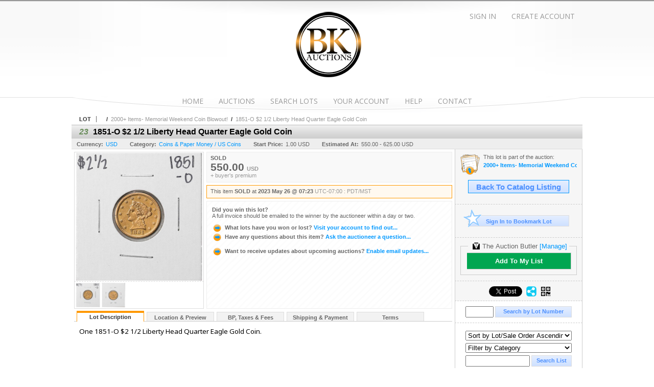

--- FILE ---
content_type: text/html; charset=utf-8
request_url: https://bid.bkauctions.com/1851-O-2-1-2-Liberty-Head-Quarter-Eagle-Gold-Coin_i49003117
body_size: 23496
content:

<!DOCTYPE html PUBLIC "-//W3C//DTD XHTML 1.0 Transitional//EN" "http://www.w3.org/TR/xhtml1/DTD/xhtml1-transitional.dtd">
<html xmlns="http://www.w3.org/1999/xhtml" >
<head><link rel="stylesheet" type="text/css" href="css/jquery.thickbox.css" /><link rel="shortcut icon" href="https://bid.bkauctions.com/s/107/graphics/favicon.ico" /><link rel="alternate" type="application/rss+xml" title="BK Auctions Upcoming Auctions Feed" href="https://bid.bkauctions.com/feeds" /><script type="text/javascript">var relpath = "https://bid.bkauctions.com/";</script><link rel="stylesheet" type="text/css" href="https://bid.bkauctions.com/css/c.min.2601221249.css" /><link rel="stylesheet" type="text/css" href="https://bid.bkauctions.com/s/107/css/s.min.2601221249.css" /><script type="text/javascript" src="https://bid.bkauctions.com/js/jquery-1.4.4.min.js"></script><script type="text/javascript" src="https://bid.bkauctions.com/js/c.min.2601221249.js"></script>
    <meta id="cphHead_metaDescription" name="description" content="1851-O $2 1/2 Liberty Head Quarter Eagle Gold Coin - BK Auctions"></meta>
    <meta id="cphHead_metaKeywords" name="keywords" content="1851-O $2 1/2 Liberty Head Quarter Eagle Gold Coin, BK Auctions, Westlake Village, California, United States, auction, item, lot"></meta>

    <link rel="stylesheet" type="text/css" href="css/jquery.jcarousel.css" />
    <link rel="stylesheet" type="text/css" href="css/jquery.jcarousel.skin.css" />
    <link rel="stylesheet" type="text/css" href="css/jquery.jqzoom.css" />
    <link rel="stylesheet" type="text/css" href="css/pages/item.5.css" />
    <link rel="stylesheet" type="text/css" href="css/lightbox.css" />

    <script src="js/jquery-1.6.min.js" type="text/javascript"></script>

    <script type="text/javascript" src="js/jquery.lightbox.js?show_linkback=false&amp;show_helper_text=false&amp;speed=200&amp;opacity=0.8"></script>
    <script type="text/javascript" src="js/jquery.jcarousel.2601221249.js"></script>
    <script type='text/javascript' src='js/jquery.jqzoom-core.2601221249.js'></script>
    <script type="text/javascript" src="js/pages/auction.2601221249.js"></script>
    <script type="text/javascript" src="js/pages/item.2601221249.js"></script>

    <script src="js/jquery-ui-1.11.3.min.js" type="text/javascript"></script>
    <link rel="stylesheet" type="text/css" href="css\jquery-ui-1.11.3.min.css"/>

    <link rel="canonical" href="https://www.icollector.com/1851-O-2-1-2-Liberty-Head-Quarter-Eagle-Gold-Coin_i49003117" />

    <style type="text/css">
        /*Jquery UI MyAgent CSS*/
        .ui-dialog{
            font-size: 12px;
            text-align:left;
        }
        .ui-dialog input[type=text]{
            width:420px;
        }
        .lblTitle{
            margin-top:7px;
            margin-bottom:2px;
            display:block;
        }
        .lblInfo {
            font-weight: normal;
            display:block;
        }
        .lblError {
            color:red;
            font-weight: normal;
            margin: 5px 0;
            display: block;
        }
        
        .buttons {
            text-align: center;
            margin-top:5px;
        }
        .buttons input{
            margin:5px 25px;
            width:80px;
        }
        #AuctionButlerTitle {
            text-align:center;
            border: 1px rgb(204, 204, 204) solid;
            padding: 5px 5px 10px 5px;
        }
        #AuctionButlerTitle span{
            font-size: 14px;
        }
        #AuctionButlerTitle img{
            vertical-align:middle;
        }
        #manageAuctionButler{
            text-decoration:none;
            color:#09f;
        }
        #manageAuctionButler:hover{
            color:#f90;
        }
        #CreateSavedSearch{
            color:#fff;
            background-color:rgb(0, 166, 81);
            cursor:pointer;
            padding: 0 55px;
            text-decoration:none;
            font-family:sans-serif;
            font-weight:bold;
            font-size:small;
            display:inline-block;
            height: 15px;
            border: solid 1px #ccc;
            border-left:none;
            padding-bottom: 7px;
            padding-top: 9px;
            margin-left: 1px;
        }
        .imgQuestion{
            margin-top: -47px;
            margin-left: 200px;
            float: left;
            cursor:help;
        }

        .p_item-buynow {
            clear: both;
            margin: 0 5px;
            padding: 1em 1.5em;
            border: solid 1px #F90;
            background-color: #FFF9F0;
            color: #666;
            text-align: left;
        }
        .p_item-buynow a {
            background: red;
            color: white;
            padding: 0.6em 1.2em 0.5em;
            margin-top: -0.3em;
            float: right;
            cursor: pointer;
            margin-left: 1em;
            border: 1px solid #999;
            border-radius: 0.2em;
            text-decoration: none;
            font-size: 1.4em;
        }
        .p_item-buynow-quantity {
            font-size: 0.8em;
            font-weight: normal;
        }
        .p_item-buynow-quantity::before {
            content: "x";
            display: inline-block;
            margin: 0 0.25em 0 0.5em;
        }
        .gridView {
            margin: 10px;
            color: #666;
            font-size: 8pt;
            font-weight: normal;
            text-align: right;
            margin-left: 10px;
        }
        .gridView tr td {
            padding: 1px 0px !important;
        }
        .datainfo tr th {
            border-bottom: solid 1px #EEE;
            color: #666;
            font-weight: bold;
            font-size: 8pt;
        }
        .left-padding {
            padding-left: 15px !important;
        }
        .minor-left-padding {
            padding-left: 5px !important;
        }
        .no-right-padding {
            padding-right: 0px !important;
        }
    </style>

    <script type="text/javascript">
        var yt_element, yt_video, yt_videoId, yt_autoload_id;

        var auctionSessionID = "90382";

        var AdjacentItemConfig = new function () {
            this.auctionID = "60933";
            this.auctionSessionID = auctionSessionID;
            this.containerID = "item_sideinfo_nextprev";
            this.commonApiURL = lag.GetCommonApiURL(),
            this.itemCount = "1";
            this.itemID = "49003117";
            this.isMobile = false;
            this.mediaURL = "https://dygtyjqp7pi0m.cloudfront.net/";
            this.showLotNumber = "True";
        }

        var FilterConfig = new function () {
            this.auctionSessionID = auctionSessionID;
        }

        var SiteConfig = new function () {
            this.registrantID = "";
            this.siteID = "107";
        }

        //Initialize JQZoom
        function initJQZoom(){
            $("#jqzoom").jqzoom({zoomType:"standard", zoomWidth:479, zoomHeight: 305, xOffset:7, yOffset: -2, title:false });
        }

        function hideImageYoutubeVideoElements() {
            $("#item_media_main a").hide(); // image

            var videle = $("#item_media_main_video");
            videle[0].pause(); videle.hide();

            if (yt_element) {
                yt_video.pauseVideo();
                yt_element.hide();
            }
        }

        // function called when hover over thumbnail
        function hoverThumbnail(img_md_src, img_lg_src, i)
        {
            hideImageYoutubeVideoElements();

            $("#item_media_main img").attr("src", img_md_src);
            $("#item_media_main a").attr("href", img_lg_src).attr("data-i", i).show();

            //Reinitialize zqzoom on new image
            initJQZoom();
        }
        function hoverMediaThumbnail(url, isYoutube)
        {
            if (!url || !url.length) return;

            hideImageYoutubeVideoElements();

            if (isYoutube == 1) { //1 = youtube, 0 = video url, 2 = uploaded video
                if (yt_videoId != url) { // if not already loaded then load...
                    yt_videoId = url;

                    if (yt_element && yt_video) {
                        yt_video.loadVideoById(url);
                    }
                    else {
                        yt_element = $("#item_media_main .youtube");
                        yt_video = new YT.Player("youtube_player",
                            {
                                width: 250, height: 250, videoId: url,
                                playerVars: { modestbranding: true },
                                events: {
                                    'onReady': function (event) {
                                        yt_video.playVideo();
                                    },
                                    'onStateChange': function (state) {
                                        if (state.data === 0) { // video ended
                                            // restart (loop)
                                            yt_video.seekTo(0);
                                            yt_video.playVideo();
                                        }
                                    }
                                }
                            });
                    }
                }

                yt_element.show();
            }
            else {
                $("#item_media_main_video").attr('src', url).show()[0].play();
            }
        }
        // auto load first video (if it exists)
        function onYouTubeIframeAPIReady()
        {
            // make sure page loaded already
            $(function (){
                // use setTimeout 0 to queue function call after general initialization
                setTimeout(function() { hoverMediaThumbnail(yt_autoload_id, true); }, 1000);
            });
        }
        
        // on tab click change tab and details appropriately
        function changeDetailsTab(name)
        {
            $("#item_details_tabs li").removeClass("active");
            $("#item_details_info > span").css("display", "none");

            $("#item_details_tabs_" + name).addClass("active");
            $("#item_details_info_" + name).css("display", "block");
        }

        // on document ready
        $(function()
        {
            getAdjacentItems(AdjacentItemConfig);
            // show thumbnails section (before initializing carousel)
            // do this instead of just having it visible from the get go
            // because we want style to be applied first otherwise during
            // page load/render layout looks all goofy, and jumps around
            $("#item_media_thumbnails").css("display", "block");

            $("#plhMedia").css("display", "block");

            // initialize thumbnail carousel
            $("#item_media_thumbnails").jcarousel(
            {
                scroll: 1,
                visible: (5)
            });
            
            // initialize jqzoom (on main image)
            // if image src contains 'noimage' (eg. .../noimage_md.jpg) then don't add zoom capability
            var main_image = $("#item_media_main a img");
            if(main_image.attr("src").indexOf("noimage") < 0)
            {
                // a valid image exists so initialize jqzoom on the image
                initJQZoom();
            }
            else
            {
                // a valid image does NOT exist, remove the href for the link on the main image
                $("#item_media_main a").removeAttr("href");
            }

            // click main image to get zoom via thumbnail lightbox event
            $("#item_media_main a").click(function() {
                var i = $(this).attr("data-i");
                $("a.item_media_thumbnail_" + i).trigger("click");
            });

            // show itemsbar
            $(".item_groupbar").show("slow", function(){ $(".item_groupbar .tag").show(); });
            
            // setup find lot number events
            $("#txtFindLot").click(function(e){ this.select(); });
            $("#txtFindLot").keypress(function(e)
            {
                var keyCode = (window.Event)? e.which : e.keyCode;
                if(keyCode==13)
                {
                    FindLot(this.value, null, 90382, 50);
                    return false;
                }
            });
            $("#btnFindLot").click(function()
            {
                FindLot($("#txtFindLot").val(), null, 90382, 50);
            });
            
            // setup search items via keywords events
            $("#txtSearch").click(function(e){ this.select(); });
            $("#txtSearch").keypress(function(e)
            {
                var keyCode = (window.Event)? e.which : e.keyCode;
                if(keyCode==13)
                {
                    SearchItems("https://bid.bkauctions.com/2000-Items-Memorial-Weekend-Coin-Blowout_as90382", "50", "null", $("#txtSearch").val(), $("#ddlSearchCategories").val(), "null", "null", $("#cphBody_ddlSortOrder").val());
                    return false;
                }
            });

            // Load category dropdown list
            getCategoryFilter(FilterConfig);

            function itempage_search() {
                SearchItems(
                    "https://bid.bkauctions.com/2000-Items-Memorial-Weekend-Coin-Blowout_as90382", "50", "null",
                    $("#txtSearch").val(), $("#ddlSearchCategories").val(), "null", "null", $("#cphBody_ddlSortOrder").val());
            }
            $("#btnSearch").click(itempage_search);
            $("#ddlSearchCategories,#cphBody_ddlSortOrder").change(itempage_search);
            
            // setup sort ordering
            $("#cphBody_ddlSortOrder").change(function()
            {
                SortItems("https://bid.bkauctions.com/2000-Items-Memorial-Weekend-Coin-Blowout_as90382", "50", "null", $("#txtSearch").val(), $("#ddlSearchCategories").val(), "null", "null", $("#cphBody_ddlSortOrder").val());
            });

            //If user is logged in load 
            if("".length > 0){
                //Initialize the savedsearch dialog
                $("#Dialog").dialog({ autoOpen: false, resizable: false, width: 450, modal: true });
                $("#Dialog").dialog('option', 'title', 'Auction Butler');

                var SavedSearch = new function () {
                    this.CategoryID = "253";
                    this.SSID = null;
                    this.MyAgentEnabled = 0;
                }

                var Filters = new function () {
                    this.categoryID = SavedSearch.CategoryID;
                    this.yearID = null;
                    this.auctionSessionTypeID = null;   
                    this.countryLocationID = null;
                    this.auctioneerID = null;
                }

                var SearchConfig = new function () {
                    this.keywords = removeStopWords(removeIllegalChars("1851-O $2 1/2 Liberty Head Quarter Eagle Gold Coin"));
                    this.exactKeywords = null;
                    this.isCurrent = 1;
                    this.exactKeywords = 0;
                }

                var savedSearchName = "";
                var btnMyAgentEnabled = "Added To List";
                var btnMyAgentDisabled = "Add To My List";

                $("#btnSubmit").click(function () {
                    $("#Dialog").dialog('close');
                    
                    promptKeywords = removeStopWords(removeIllegalChars($("#txtKeywords").val()));
                    if (promptKeywords.length > 0) {
                        SearchConfig.keywords = promptKeywords;
                        var savedSearchName = generateSavedSearchName("US Coins", SearchConfig.keywords, SearchConfig.exactKeywords).substr(0,150);
                        if(saveSearch(savedSearchName, SavedSearch.SSID, 1, SearchConfig, Filters, SiteConfig, true)){
                            $("#CreateSavedSearch").text(btnMyAgentEnabled);
                            loadSavedSearch();
                        }
                    }
                });

                $("#btnCancel").click( function () {
                    $("#Dialog").dialog('close');
                });

                $("#txtKeywords").keypress(function(e) {
                    if(e.which == 13) {
                        $("#btnSubmit").click();
                    }else{
                        var regex = new RegExp("^[a-zA-Z0-9 :,]+$");
                        var str = String.fromCharCode(!e.charCode ? e.which : e.charCode);
                        if (regex.test(str))
                            return true;
                        else{
                            e.preventDefault();
                            return false;
                        }
                    }
                });

                $("#CreateSavedSearch").click (function () {
                    loadSavedSearch();

                    //If myagent is disabled, check if it exists. If it does, enabled. else, create
                    if (SavedSearch.SSID != null && SavedSearch.MyAgentEnabled == 1) {
                        if(saveSearch(savedSearchName, SavedSearch.SSID, 0, SearchConfig, Filters, SiteConfig, true, false)){
                            $("#CreateSavedSearch").text(btnMyAgentDisabled);
                            SavedSearch.MyAgentEnabled == 0;
                        }
                    }
                    else {
                        if (!$("#Dialog").dialog('isOpen')) {
                            $("#lblCategory").text("US Coins");
                            $("#txtKeywords").val(SearchConfig.keywords);

                            $("#Dialog").dialog('open');
                        }
                    }
                });	    

                function loadSavedSearch(){
                    var arrSavedSearch = loadSavedSearchesItemPage("107", "");
                    if (arrSavedSearch && arrSavedSearch.length) {
                        $.each(arrSavedSearch, function(index, ssVal) {
                            //if the new generated savedsearch keywords and categoryid match an existing savedsearch then savedsearch is enabled.
                            if(ssVal.SearchKeywords == SearchConfig.keywords){
                                //Existing Saved Search was found. populate existing values
                                SavedSearch.SSID = ssVal.SSID;
                                SavedSearch.MyAgentEnabled = ssVal.MyAgentEnabled;
                                SearchConfig.keywords = ssVal.SearchKeywords;
                                Filters.yearID = ssVal.SearchYearID;
                                Filters.auctionSessionTypeID = ssVal.SearchAuctionSessionID;
                                Filters.countryLocationID = ssVal.SearchLocationID;
                                Filters.auctioneerID = ssVal.SearchAuctioneerID;
                                return false;//break loop
                            }
                        });
                    }
                }

                $("#CreateSavedSearch").removeAttr("href");
            }

            $("#ItemNotificationHelpDialog").dialog({ autoOpen: false, resizable: false, width: 450, modal: true });
            $("#ItemNotificationHelpDialog").dialog('option', 'title', 'Lot Closing Notification Information');

            $("#btnClose").click( function () {
                $("#ItemNotificationHelpDialog").dialog('close');
            });

            $(".imgQuestion").click(function(){
                $("#ItemNotificationHelpDialog").dialog('open');
            });

            $("#linkItemSubSettings").attr("href", "account/profile.aspx?m=2&itn=1&returl=" + window.location.href);
        });
    </script>
    <style type="text/css">
        .auction_session_search input[type='text'] { margin-right:3px; }
        .auction_session_search div { margin-bottom:5px; }
        .auction_session_search div:last-child { margin-bottom:0px; }
        .auction_session_search .boxlink { height:22px; padding:4px; font-size:11px; vertical-align:top; }
        .auction_session_search #btnFindLot { width:150px; }
        .auction_session_search #btnSearch { width:79px; }
        .auction_session_search #txtFindLot { width:49px; height:18px; padding:0px 1px; }
        .auction_session_search #txtSearch { width:120px; height:18px; padding:0px 1px; }
        .auction_session_search #ddlSearchCategories { width:208px; }
        .auction_session_search #cphBody_ddlSortOrder { width:208px; margin:5px 0px; }

        a#lightbox-caption-title {
            display: block;
            text-decoration: none !important;
        }
        a#lightbox-caption-title:hover {
            color: #09f !important;
        }
        a#lightbox-caption-title:hover::after {
            background-color: #09f;
        }
        a#lightbox-caption-title::after {
            display: block;
            content: "OPEN FULL SIZE VERSION IN NEW WINDOW";
            margin: .5em .25em 0;
            padding: 0 .25em;
            border-radius: .25em;
            color: #fff;
            background-color: #999;
            font-size: 1.25em;
            text-align: center;
        }
        #item_media_main a, #item_media_main img, .jqZoomPup, #item_media_thumbnails a
        { cursor: pointer; cursor: -webkit-zoom-in; cursor: -moz-zoom-in; cursor: zoom-in; }
        
        .otherdetailsbox {
            margin-top: 15px;
            color: #333;
            background-color: #fff;
            min-height: unset;
            border: .25em solid #f90;
            border-left-width: 2.5em;
            padding: .75em 1em;
            font-size: 1.1em;
            line-height: 1.3;
            font-weight: bold;
        }
        .otherdetailsbox::before {
            content: '';
            float: left;
            background-image: url('graphics/icons/info-circle.png');
            background-repeat: no-repeat;
            background-position: 0 0;
            width: 3em;
            height: 3em;
            margin-left: -3em;
            margin-top: -.5em;
            z-index: 100;
        }

        .p_item-lotassoc {
            display: block;
            border-color: green;
        }

        .itempage-orderindexnum {
            display: inline-block;
            transform: translateY(-0.1em);
            margin-right: 0.5em;
            padding: 0.2em 0.4em;
            border-radius: 0.5em;
            background-color: #666;
            color: #fff;
            font-size: 0.7em;
            font-weight: normal;
        }
        .itempage-orderindexnum::before {
            content: 'SEQ#';
            display: inline-block;
            margin-right: 0.3em;
        }
        .divAuctionMedia{
            max-height: 55px;
        }
    </style>
    <!--[if lte IE 7]>
    <style type="text/css">
        .auction_session_search #btnFindLot { width:150px; }
        .auction_session_search #btnSearch { width:79px; }
    </style>
    <![endif]-->
    
<meta property="og:site_name" content="BK Auctions"></meta><meta property="og:image" content="https://dygtyjqp7pi0m.cloudfront.net/i/60933/49003117_1.jpg?v=8DB5DF4D9B0C060"></meta><title>
	1851-O $2 1/2 Liberty Head Quarter Eagle Gold Coin - BK Auctions
</title></head>
<body>
    <form method="post" action="./1851-O-2-1-2-Liberty-Head-Quarter-Eagle-Gold-Coin_i49003117?i=49003117" id="frmMainMaster">
<div class="aspNetHidden">
<input type="hidden" name="__VIEWSTATE" id="__VIEWSTATE" value="w0tbItLnifMbwhIZPtGBHFc+5DQeLjyUwAXXPAtKrUoPUrcxsTay9N460uB8ONNZYclsr9He0TEE6SwZO+YS1BCR45tO4DtewU7URO9AtOpGNH4FgT4BPPakXr0AOFBrbUR0KA==" />
</div>


<script type="text/javascript">
//<![CDATA[
function htip_show(e, htipID, offset) { $(htipID).stop(true,true).css({left:e.pageX-offset,top:e.pageY+10}).animate({opacity:'show'}, 'slow'); }function htip_hide(htipID) { $(htipID).hide(); }//]]>
</script>

<div class="aspNetHidden">

	<input type="hidden" name="__VIEWSTATEGENERATOR" id="__VIEWSTATEGENERATOR" value="6AB857A9" />
	<input type="hidden" name="__EVENTVALIDATION" id="__EVENTVALIDATION" value="IuvPvtTcNO5DHmKEB1k7bWYJrgG6e61rM9/NaUfomhpXB6yiYhb7fNcm8tCTdOPyFC6gI1+zP49Wj37iiXrzvxpu0mRngFKeg2TxHcLnRcOngAN53olMOIVBZqoqnAJV14YJQgbr8xudzAh0/Zd7ikTEwZWBg7xjl1GHahjgEgjTteTN7YKHzLB0ndUMnCw03m4DntzxMnOemSuK85HbIEjA03aW8svAO4y0Z21LChtKKxS/mbHyfaTDEhm0ISJQSoTcW1r6VbLW2+AZfKu0Bhj28zqo9sArkCUb90/ZMVVpGFk7Gds51MbBVv3jS6LW6BZNA6HHGTJZJk5qL6iknnQP2Q4=" />
</div>
    <div id="master_borders">
    <div id="master">
		<div id="header">
			<a href="http://www.bkauctions.com/"><img src="https://bid.bkauctions.com/s/107/graphics/logo.png" alt="Site Logo" /></a>
		</div>
		<div id="mainmenu">
			<div class="login">
				<a id="lnkLogin" class="sepR" href="https://bid.bkauctions.com/login.aspx?returnurl=https%3a%2f%2fbid.bkauctions.com%2fitem.aspx%3fi%3d49003117">Sign In</a><a id="lnkRegister" href="https://bid.bkauctions.com/register.aspx?returnurl=https%3a%2f%2fbid.bkauctions.com%2fitem.aspx%3fi%3d49003117">Create Account</a>
				
			</div>
			<a href="http://www.bkauctions.com/" class="sepR">Home</a><a href="https://bid.bkauctions.com/auctionlist.aspx" class="sepR">Auctions</a><a href="https://bid.bkauctions.com/search.aspx" class="sepR">Search Lots</a><a href="https://bid.bkauctions.com/account/" class="sepR">Your Account</a><a href="https://bid.bkauctions.com/help.aspx" class="sepR">Help</a><a href="https://bid.bkauctions.com/contact.aspx">Contact</a>
		</div>
		<div id="content">
			
    <div id="p_item" class="p_page_content" itemscope itemtype="http://schema.org/Product">
    <h2 class="breadcrumbs">
        <b>LOT</b>
        <a id="cphBody_hlBreadcrumb_AuctioneerName"></a>&nbsp;&nbsp;/&nbsp;
        <a id="cphBody_hlBreadcrumb_AuctionTitle" title="2000+ Items- Memorial Weekend Coin Blowout!" onclick="lag.EmitAnalytics(&#39;ClickAuctionFromItem&#39;)" href="https://bid.bkauctions.com/2000-Items-Memorial-Weekend-Coin-Blowout_as90382">2000+ Items- Memorial Weekend Coin Blowout!</a>&nbsp;&nbsp;/&nbsp;
        <a id="cphBody_hlBreadcrumb_ItemTitle" title="1851-O $2 1/2 Liberty Head Quarter Eagle Gold Coin" itemprop="url" href="https://bid.bkauctions.com/1851-O-2-1-2-Liberty-Head-Quarter-Eagle-Gold-Coin_i49003117">1851-O $2 1/2 Liberty Head Quarter Eagle Gold Coin</a>
    </h2>

    
    
    <div id="cphBody_pnlMain">
	
        <div class="pageheading">
            
            <i>23</i>
            <h1 itemprop="name">1851-O $2 1/2 Liberty Head Quarter Eagle Gold Coin</h1>
        </div>

        <div class="pageheadingsub">
            <span class="part"><b>Currency:</b><a id="cphBody_hlSubBar_AuctionCurrency" title="Search for items under currency: USD" href="http://www.google.com/finance?q=CURRENCY:USD" target="_blank">USD</a></span>
            <span class="part"><b>Category:</b><a id="cphBody_hlSubBar_ItemCategory" title="Search for items under category: Coins &amp; Paper Money / US Coins" href="search.aspx?ca=253">Coins & Paper Money / US Coins</a></span>
            <span class="part"><b>Start Price:</b>1.00 USD</span>
            <span id="cphBody_spanEstimates" class="part"><b>Estimated At:</b>550.00 - 625.00 USD</span>
        </div>

        <div class="cmain">
            <div id="item_media_container">
                <div id="item_media_main">
                    <a href="https://dygtyjqp7pi0m.cloudfront.net/i/60933/49003117_1.jpg?v=8DB5DF4D9B0C060" data-i="1" id="jqzoom"><img class="p-item-media-main-image" itemprop="image" src="https://dygtyjqp7pi0m.cloudfront.net/i/60933/49003117_1m.jpg?v=8DB5DF4D9B0C060" alt="1851-O $2 1/2 Liberty Head Quarter Eagle Gold Coin" /></a>
                    <div class="youtube" style="display:none"><div id="youtube_player"></div></div>
                    <video id="item_media_main_video" style="display:none;width:100%;height:100%;background:#000;" controls loop></video>
                </div>
                <ul id="item_media_thumbnails" class="jcarousel-skin-simple" style="display:none;"><li><a class='item_media_thumbnail_1' href="https://dygtyjqp7pi0m.cloudfront.net/i/60933/49003117_1.jpg?v=8DB5DF4D9B0C060" onmouseover="hoverThumbnail('https://dygtyjqp7pi0m.cloudfront.net/i/60933/49003117_1m.jpg?v=8DB5DF4D9B0C060','https://dygtyjqp7pi0m.cloudfront.net/i/60933/49003117_1.jpg?v=8DB5DF4D9B0C060', 1);" rel="lightbox-thumbnails" title="23 - 1851-O $2 1/2 Liberty Head Quarter Eagle Gold Coin"><img src="https://dygtyjqp7pi0m.cloudfront.net/i/60933/49003117_1s.jpg?v=8DB5DF4D9B0C060" alt="Image 1 : 1851-O $2 1/2 Liberty Head Quarter Eagle Gold Coin" /></a></li><li><a class='item_media_thumbnail_2' href="https://dygtyjqp7pi0m.cloudfront.net/i/60933/49003117_2.jpg?v=8DB5DF4D9B0C060" onmouseover="hoverThumbnail('https://dygtyjqp7pi0m.cloudfront.net/i/60933/49003117_2m.jpg?v=8DB5DF4D9B0C060','https://dygtyjqp7pi0m.cloudfront.net/i/60933/49003117_2.jpg?v=8DB5DF4D9B0C060', 2);" rel="lightbox-thumbnails" title="23 - 1851-O $2 1/2 Liberty Head Quarter Eagle Gold Coin"><img src="https://dygtyjqp7pi0m.cloudfront.net/i/60933/49003117_2s.jpg?v=8DB5DF4D9B0C060" alt="Image 2 : 1851-O $2 1/2 Liberty Head Quarter Eagle Gold Coin" /></a></li></ul>
            </div> 

            

<div id="item_bidding" itemprop="offers" itemscope itemtype="http://schema.org/Offer">
    

    
    
    

    

    
    
    
        <div id="item_bidding_currentbid">
            <span id="cphBody_cItemBidInfo_lblBidding_Reserve" class="reserve"></span>
            <b class="leadin">SOLD</b><br />
            
            

            <span class="currentbidinfo">
                <span id="cphBody_cItemBidInfo_lblBidding_CurrentBid" class="amount" itemprop="price">550.00</span><span id="cphBody_cItemBidInfo_lblBidding_CurrentBid_Currency" class="currency" itemprop="priceCurrency">USD</span><span id="cphBody_cItemBidInfo_lblBidding_CurrentBid_Quantity" class="quantity"></span><span id="cphBody_cItemBidInfo_lblBidding_CurrentBid_LeadText" class="leadtext"></span><span id="cphBody_cItemBidInfo_lblBidding_CurrentBid_Username" class="username"></span><span id="cphBody_cItemBidInfo_lblBidding_CurrentBid_PaddleNumber" class="paddlenumber"></span><span id="cphBody_cItemBidInfo_lblBidding_CurrentBid_FineText" class="fees">+ buyer's premium </span>
            </span>
        </div>
    

    

    
    
    

    
    
    
    
    
    

    
        <span itemprop="availability" content="https://schema.org/Discontinued"></span>
        <div id="item_bidding_over_date">
            <span id="cphBody_cItemBidInfo_lblBidding_Over_Prefix">This item&nbsp;</span><span id="cphBody_cItemBidInfo_lblBidding_Over_SoldStatus" class="soldstatus">SOLD</span><span id="cphBody_cItemBidInfo_lblBidding_Over_Date_LeadIn"> at </span><span id="cphBody_cItemBidInfo_lblBidding_Over_Date" class="date">2023 May 26 @ 07:23</span><span id="cphBody_cItemBidInfo_lblBidding_Over_TimeZone" class="timezone">UTC-07:00 : PDT/MST</span>
        </div>
        <div id="item_bidding_over">
            <div id="cphBody_cItemBidInfo_pnlBidding_Over_WhoWon">
		
                <b>Did you win this lot?</b><br />
                <span class="itembidinfo_invoiceWillEmail">A full invoice should be emailed to the winner by the auctioneer within a day or two.</span>
            
	</div>

            <div>
                <a href="https://bid.bkauctions.com/account/items.aspx?m=3&amp;as=90382" title="Your Account">
                    <img src="https://bid.bkauctions.com/graphics/icons/go.gif" class="small" alt="" />
                    <span class="gray">What lots have you won or lost?</span>
                    Visit your account to find out...
                </a>
                <br />
                <a href="https://bid.bkauctions.com/auctioneercontact.aspx?a=60933&amp;i=49003117&amp;TB_iframe=true&amp;height=420&amp;width=600&amp;modal=true" class="thickbox" title="Ask Question">
                    <img src="https://bid.bkauctions.com/graphics/icons/go.gif" class="small" alt="" />
                    <span class="gray">Have any questions about this item?</span>
                    Ask the auctioneer a question...
                </a>
                
            </div>

            
            
            <div>
                <a href="https://bid.bkauctions.com/account/profile.aspx?m=2" title="Subscription Settings">
                    <img src="https://bid.bkauctions.com/graphics/icons/go.gif" class="small" alt="" />
                    <span class="gray">Want to receive updates about upcoming auctions?</span>
                    Enable email updates...
                </a>
                
            </div>
        </div>
    
</div>
<script type="text/javascript" src="https://bid.bkauctions.com/js/controls/ItemBidInfo.231220.js"></script>
<script type="text/javascript">itembidinfo.Initialize(49003117, -84000690, 1, 10, 0);</script>

            
            

            

            <div style="margin-top:15px;">
                

<style type="text/css">
	.mediaItem{
		display: block;
		text-align: left;
		margin-left: 30px;
	}	
	.docItem{
		display: block;
		text-align: left;
		margin-left: 30px;
	}

	.hyperLinkText{
		line-height: 33px;
		vertical-align: bottom;
		display: inline-block; 
		text-decoration: none;
	}
	.divAuctionMedia{
        overflow: hidden;
		transition: max-height 300ms;
		min-height: 0px !important;
		margin-bottom: 0px;
    }
	.open {
		max-height: max-content;
	}
	
</style>

<script type="text/javascript">
    $(document).ready(function () {
        var b = $(".mediaDocumentToggleButton");
		var w = $(".divAuctionMediaID");
        var eleToChangeButtonText = $(".mediaDocumentContent .mediaDocumentToggleButton, .mediaDocumentContent span.ui-btn-inner.ui-btn-corner-all")

		b.click(function (e) {
			e.preventDefault();
			w.toggleClass("open"); /* <-- toggle the application of the open class on click */

			e.currentTarget.innerHTML = w.hasClass("open") ? "Show less..." : "Show more..."; /* <-- change the button text based on the class */
			if (eleToChangeButtonText) {
                eleToChangeButtonText[0].innerText = e.currentTarget.innerHTML;
			}
                
			return false;
        });
	});

	function toggleMediaContent(e) {
		var w = $("#divAuctionMedia");

		e.preventDefault();

		w.toggle();
	}
</script>




            </div>
            

            

            <ul id="item_details_tabs" class="tabs">
                <li id="item_details_tabs_description" class="active"><a onclick="changeDetailsTab('description');" title="Description">Lot Description</a></li>
                <li id="item_details_tabs_preview"><a onclick="changeDetailsTab('preview');" title="Location &amp; Preview">Location &amp; Preview</a></li>
                <li id="item_details_tabs_taxes"><a onclick="changeDetailsTab('taxes');" title="Taxes &amp; Fees">BP, Taxes &amp; Fees</a></li>
                <li id="item_details_tabs_shippay"><a onclick="changeDetailsTab('shippay');" title="Shipping &amp; Payment">Shipping &amp; Payment</a></li>
                <li id="item_details_tabs_terms"><a onclick="changeDetailsTab('terms');" title="Terms">Terms</a></li>
            </ul>
            <div id="item_details_info">
                <span id="item_details_info_description" itemprop="description">
                    <span id="cphBody_cbItemDescription" class="contentblock">One 1851-O $2 1/2 Liberty Head Quarter Eagle Gold Coin.</span>
                </span>
                <span id="item_details_info_preview" style="display:none;">
                    <b>Auction Location:</b><br />
                    741 Lakefield Rd, Westlake Village, California, 91361, United States
                    <br /><br />
                    <b id="cphBody_bItemPreviewInfo">Previewing Details:</b><br />
                    <span id="cphBody_cbItemPreviewInfo" class="contentblock">Preview &amp; Live Auction will be online only.</span>
                </span>
                <span id="item_details_info_taxes" style="display:none;">
                    <span id="cphBody_cbItemTaxes" class="contentblock"></span>
                    
                    
                            <b>Buyer's Premiums:</b>
                            <table class="datainfo">
                                <thead><tr><td>From (Incl.)</td><td>To (Excl.)</td><td>Premium</td></tr></thead>
                                <tbody>
                        
                            <tr>
                                <td>0.00</td>
                                <td>Infinite</td>
                                <td>15%</td>
                            </tr>
                        
                                </tbody>
                            </table>
                        
                    
                    <br /><b>Additional Fees:</b>
                    <div>
		<table class="datainfo" cellspacing="0" rules="all" border="1" id="cphBody_gvFees" style="border-collapse:collapse;">
			<tr>
				<td>No data available.</td>
			</tr>
		</table>
	</div>
                </span>
                <span id="item_details_info_shippay" style="display:none;">
                    <b>Shipping Details:</b><br />
                    <span id="cphBody_cbItemShippingInfo" class="contentblock">SHIPPING &amp; HANDLING<br /><br />All shipping arrangements will be handled by BKA except for vehicles which will require pick up from the location of sale or other arrangements as may be agreed to by BKA. Shipping &amp; Handling Fees will be included on your invoice. All shipping arrangements will be handled by BKA. Shipping &amp; Handling Fees will be included on your invoice. Once paid, BKA will usually ship within 2-3 business days. IMPORTANT- You may combine shipping on small items such as jewelry without boxes, coins, stamps, and other small goods however you may NOT combine insurance on multiple items. For any items other than the small items listed above you MAY NOT combine shipping and handling fees; however, it is possible that some items may be shipped to you in the same mailing package when possible. The shipping rates are listed below per item:<br />Small items, Cards, Coins, Jewelry and Baseballs - $9.95<br />Unframed Cells and Prints - $20.00<br />Watches with Boxes and Medium Sized Loose items - $35.00<br />Footballs, Basketballs, Baseball Bats, Shoes, etc. - $60.00<br />Oversized/Overweight Items will be charged on a case by case basis starting at $110 and up.<br />If item is over $500.00, we will add $1.00 for each $100 of the winning bid. Items over $1,000.00 will ship 2 day air. Will Call is not allowed. INSURANCE INCLUDED IN ABOVE PRICES. ALL SHIPPING AND HANDLING PRICES, MAY BE AMENDED FROM TIME TO TIME. ALL ITEMS MUST BE SHIPPED BY BKA. WILL CALL IS NOT AVAILABLE AS WE DO NOT KEEP ANY INVENTORY AT OUR OFFICES DUE TO SECURITY CONCERNS. ALL ORDER FULFILLMENT TAKES PLACE AT A DIFFERENT SECURE LOCATION AND AS A RESULT WE ARE UNABLE TO ALLOW ITEMS TO BE PICKED UP. WE ARE NOT RESPONSIBLE FOR ADDITIONAL FEES INCLUDING BUT NOT LIMITED TO VAT DUTIES, BROKER FEES, AND OTHER IMPORT FEES<br /></span>
                    <br /><br />
                    <b>Payment Details:</b><br />
                    <span id="cphBody_cbItemPaymentInfo" class="contentblock">No Info Available</span>
                    <br /><br />
                    <b>Accepted Payment Methods:</b><ul>
                            <li>VISA</li>
                        
                            <li>Master Card</li>
                        
                            <li>AMEX</li>
                        
                            <li>Discover</li>
                        
                            <li>Money Order/Bank Draft</li>
                        
                            <li>Check/Cheque</li>
                        
                            <li>Wire Transfer</li>
                        </ul>
                </span>
                <span id="item_details_info_terms" style="display:none;"><span id="cphBody_cbItemTerms" class="contentblock">SHIPPING &amp; HANDLING<br /><br />All shipping arrangements will be handled by BKA except for vehicles which will require pick up from the location of sale or other arrangements as may be agreed to by BKA. Shipping &amp; Handling Fees will be included on your invoice. All shipping arrangements will be handled by BKA. Shipping &amp; Handling Fees will be included on your invoice. Once paid, BKA will usually ship within 2-3 business days. IMPORTANT- You may combine shipping on small items such as jewelry without boxes, coins, stamps, and other small goods however you may NOT combine insurance on multiple items. For any items other than the small items listed above you MAY NOT combine shipping and handling fees; however, it is possible that some items may be shipped to you in the same mailing package when possible. The shipping rates are listed below per item:<br />Small items, Cards, Coins, Jewelry and Baseballs - $9.95<br />Unframed Cells and Prints - $20.00<br />Watches with Boxes and Medium Sized Loose items - $35.00<br />Footballs, Basketballs, Baseball Bats, Shoes, etc. - $60.00<br />Oversized/Overweight Items will be charged on a case by case basis starting at $110 and up.<br />If item is over $500.00, we will add $1.00 for each $100 of the winning bid. Items over $1,000.00 will ship 2 day air. Will Call is not allowed. INSURANCE INCLUDED IN ABOVE PRICES. ALL SHIPPING AND HANDLING PRICES, MAY BE AMENDED FROM TIME TO TIME. ALL ITEMS MUST BE SHIPPED BY BKA. WILL CALL IS NOT AVAILABLE AS WE DO NOT KEEP ANY INVENTORY AT OUR OFFICES DUE TO SECURITY CONCERNS. ALL ORDER FULFILLMENT TAKES PLACE AT A DIFFERENT SECURE LOCATION AND AS A RESULT WE ARE UNABLE TO ALLOW ITEMS TO BE PICKED UP. WE ARE NOT RESPONSIBLE FOR ADDITIONAL FEES INCLUDING BUT NOT LIMITED TO VAT DUTIES, BROKER FEES, AND OTHER IMPORT FEES<br /><br />Payment:<br />All payments for lots won are due within 24 hours of receiving your invoice. If you do not receive an invoice via email or you are unable to pay through our online check-out system it is your responsibility to contact us at (805) 250-9000 or email us at info@bkauctions.com.<br /><br />PAYMENT AND BIDDER AGREEMENT<br /><br />The following, as amended from time to time, including by any posted notices or announcements during the sale, constitutes the entire terms and conditions, subject to any terms and conditions of, on which lots listed in the online catalog shall be offered for sale or sold by BK AUCTIONS (&#39;BKA&#39;). PLEASE READ THIS AGREEMENT IN ITS ENTIRETY PRIOR TO BIDDING. Any BKA auction is conducted under these terms and conditions and applicable state, federal and local law. Any person participating or registering for an BKA auction agrees to be bound by and accepts these terms and conditions. BKA herein refers to and includes, the company, its representatives, officers, directors, stockholders, members, managers, employees, consultants, agents, and affiliates. Any announcements or corrections made during a specific auction supersede the terms of this Payment and Bidder Agreement for such auction.<br /><br />THIS AGREEMENT BINDS YOU TO ARBITRATION AND BY AGREEING TO THE TERMS HEREIN YOU ARE GIVING UP YOUR RIGHT TO BRING A LAWSUIT AGAINST BKA. YOU SHOULD REVIEW SECTION 12 CAREFULLY PRIOR TO BIDDING ON ANY LOTS.<br /><br />BY BIDDING, THE BIDDER AGREES TO BKA&#39;S SHIPPING AND HANDLING POLICY AND OTHER CHARGES, WHETHER KNOWN OR NOT TO BIDDER AT THE TIME OF BID. BIDDER FURTHER AGREES THAT NEITHER DELIVERY OF AN ITEM AFTER THE DATE DESIRED OR EXPECTED BY BIDDER OR LOSS OF AN ITEM BY A THIRD-PARTY DELIVERY ENTITY GIVES RISE TO A CAUSE FOR A CHARGEBACK CLAIM AND BIDDER SPECIFICALLY AGREES TO REFRAIN FROM THE FILING OF ANY SUCH CLAIM.<br /><br />TERMS AND CONDITIONS OF SALE<br /><br />1. All items are sold AS IS, WHERE IS WITH ALL FAULTS. ALL SALES ARE FINAL - NO REFUNDS AND NO EXCHANGES. WE AND THE CONSIGNOR, AS APPLICABLE, DISCLAIM ANY AND ALL WARRANTIES, EXPRESSED OR IMPLIED, INCLUDING BUT NOT LIMITED TO THE IMPLIED WARRANTY OF MERCHANTABILITY OR FITNESS FOR ANY PARTICULAR PURPOSE. NO WARRANTIES ARE MADE THAT ANY OF THE MERCHANDISE COMPLIES WITH ANY APPLICABLE GOVERNMENTAL RULES, REGULATIONS OR ORDINANCES OF ANY KIND OR NATURE WHATSOEVER. All items are available for inquiries prior to bidding. Written and oral descriptions are the opinions of BKA, and should in no way be construed as a guarantee of any kind as to authenticity, age, condition, materials or any other feature of items being sold. BKA believes to the best of its knowledge that the information presented in any auction has come from reliable sources. However, such information is presented solely for the convenience of the prospective purchasers. BKA attempts to catalog every lot correctly and will attempt to point out any defects but will not be responsible or liable for the correctness of the catalog or other descriptions of the lot. It is the responsibility of prospective bidders to examine all items in which they have an interest. By placing a bid, in any capacity, you signify that you have examined the items as fully as you desire and have had the opportunity to ask questions and receive answers from BKA that you deem adequate. If you require absolute certainty in all areas of authenticity, and the results of your evaluation leave uncertainty in your mind, do not bid on the lot in question. We are not affiliated with any government entity and not all of the items sold were seized. Items sold by us are sourced from multiple channels and there are no assurances that any of the items being sold have been seized.<br /><br />2. Neither BKA nor the consignor, as applicable, make any warranties or representations of any kind or nature with respect to property or its value, and in no event shall be responsible for the correctness of description, genuineness, attribution, provenance, authenticity, authorship, and completeness, condition of property or estimate of value. Any appraisals, Estimates (as defined herein) or evaluations provided are solely for the convenience of the bidder and BKA makes no warranties of any kind relating to them. Appraisals may include valuations which reflect the full, highest retail price of the item in a specific geographic region. The terms Estimate or Estimated Value (collectively &#39;Estimate&#39;) as used herein may be an arbitrary value and may fail to represent an actual resale value, insurance replacement value, or cost of a similar good. Similarly, no appraisal value should be considered to represent the actual resale value, insurance replacement value, or cost of a similar good. No statement (oral or written) shall be deemed such a warranty or representation, or any assumption of responsibility. In no circumstance will a vastly different appraisal or estimate of any third-party given on behalf of a purchaser in a BKA auction be grounds for a return, cancellation or refund. All measurements given are approximate and within industry standards and customs.<br /><br />3. In no event shall BKA&#39;s liability for any breach, or act or omission exceed the Purchase Price (as defined herein) actually paid by the buyer, and in no event shall BKA have any liability under any circumstances for special, indirect, incidental or consequential damages (including for loss of profits or revenue, costs of obtaining alternative property, claims of customers of buyer or otherwise), whether in contract, tort, negligence, strict liability, or otherwise, arising out of, resulting from or in any way relating to the lot or its purchase, sale, delivery or non-delivery, or the acts or omissions of BKA. <br /><br />4. The successful bidder is the highest bidder acknowledged by BKA. In the event of any dispute between bidders, or in the event of doubt on BKA&#39;s part as to the validity of any bid, the BKA will have the final discretion either to determine the successful bidder or to re-offer and resell the article in dispute. If any dispute arises after the sale, BKA&#39;s sale record is conclusive. While BKA makes every effort to guarantee accuracy, in the event of a mistake on the part of auctioneer, and a lot is accidentally declared sold by mistake of the auctioneer, BKA reserves the right to cancel the sale and relist the lot in its sole discretion. Bids may be received by BKA through the internet, telephone, facsimile, or e-mail. Bidding through a telephone, facsimile, or e-mail are only available to pre-qualified dealers or resellers. <br /><br />5. The bidder assumes full responsibility for items at the fall of the hammer (or expiration of time in an online auction). A bid entered by mistake on the part of a bidder is NOT grounds for a cancellation of the bid. Each bidder is responsible for his or her own account and bids. By allowing access to another who enters a bid without your knowledge will NOT be grounds for a rescission of the bid(s). Therefore, any bid made on your account will bind you to the bid in accordance with these terms. If an entity places a bid on a lot, then the person executing such bid on behalf of the entity hereby agrees to personally guarantee payment for any successful bid. <br /><br />6. All bids are subject to (i) a non-refundable 15% buyer&#39;s premium which shall be added to a successfully placed bid upon sale of each lot, (ii) any applicable local sales tax, and (iii) shipping and handling costs that are more fully described in the section entitled &#39;Shipping and Handling&#39; below (collectively, the &#39;Purchase Price&#39;). For all residents of California or shipments to California, applicable sales tax will be added to your invoice. Any bidder that represents a purchaser is personally and individually responsible for any obligations of the purchaser set forth in these terms and conditions. All purchasers purchasing pursuant to a valid resale license will need to provide appropriate documentation for removal of state sales tax.<br /><br />7. Bidder&#39;s bid at all times represents an irrevocable offer by bidder to enter into a binding contract to purchase the lot in accordance with the specific provisions of the listing and these general terms and conditions, as applicable, even if a higher bid was received by BKA. In the event that any reserve price of a lot is not exceeded by any bidder&#39;s bid, BKA, in its sole discretion, with or without the knowledge of or notice to any bidder, may reduce any reserve price to an amount below the bid of bidder at any time during an auction and accept the bid made by bidder. Reserve prices are always the confidential information of BKA and are not disclosed to bidders unless specifically stated as such during bidding. Nothing contained in any listing shall be construed to disclose any reserve price. In the placing of any bid the bidder understands and agrees that the bid, once accepted by BKA, will be the winning bid if there is no higher bid by another bidder and if any reserve or reduced reserve on the lot is exceeded by the bid. All bids are binding, irrevocable and non-cancelable by bidder. BKA has final discretion on sale of a lot. The decisions of BKA are final. In the unlikely event that we lose our internet connection, BKA reserves the right in its sole and absolute discretion to cancel the remainder of the auction.<br /><br />8. PAYMENT: We accept bank wire transfers, personal or company check, cashier&#39;s check, money order, Visa, MasterCard, Discover and American Express. International invoices over $25,000 require a wire transfer, as do the sale of automobiles and certain other high value items in our discretion. We do not currently accept PayPal payments, but we do use a secure payment gateway for safe and reliable credit card transactions. For items purchased online, you will be emailed an invoice within 24 hours after the auction. This email provides a link that allows you to pay immediately and securely online. It is your responsibility to contact BKA at (805) 250-9000 or email BKA at info@bkauctions.com if you are unable to pay through our online check-out system. If paying by check, money order, or cashier&#39;s check, BKA reserves the right to hold all purchases until the check has cleared to the satisfaction of BKA and its bank. If we are prevented by fire, theft, or any other reason whatsoever from delivering any property to the purchaser, our liability shall be limited to the sum actually paid, by the purchaser for such property. IF IN ITS SOLE DISCRETION BKA AGREES TO REFUND A PURCHASE YOU WILL BE CHARGED A 15% RESTOCKING FEE OF THE HAMMER PRICE AND YOU WILL STILL BE RESPONSIBLE FOR SHIPPING AND HANDLING FEES AS WELL AS RETURN SHIPPING. THE PREVIOUSLY PAID BUYER&#39;S PREMIUM IS NOT REFUNDABLE. PLEASE BID RESPONSIBLY AND DIRECT ANY QUESTIONS YOU MAY HAVE PRIOR TO PLACING A BID. <br /><br />9. LIQUIDATED DAMAGES: IN THE EVENT THAT YOU BID AND ARE DEEMED THE WINNER OF AN ITEM BY BKA, BUT FAIL TO MAKE PAYMENT IN ACCORDANCE WITH THE INVOICE SENT TO YOU OR CLAIM A DISPUTE WITH ANY THIRD-PARTY PAYMENT INTERMEDIARY, SUCH AS A CREDIT CARD COMPANY, YOU WILL BE ASSESSED A CHARGE OF 15% OF THE HAMMER PRICE AS LIQUIDATED DAMAGES. BY BIDDING ON ANY SUCH LOT YOU HEREBY AGREE TO THE PAYMENT OF SUCH LIQUIDATED DAMAGES AS A RESULT OF THE IRREPARABLE HARM THAT WILL BE SUSTAINED BY BKA. FURTHERMORE, IN THE EVENT THAT A WINNING BIDDER FAILS TO MAKE ANY PAYMENTS UNDER THESE TERMS AND CONDITIONS, INCLUDING THE LIQUIDATED DAMAGES DESCRIBED HEREIN, WE RESERVE THE RIGHT TO REPORT SUCH NONPAYMENT TO CREDIT AND COLLECTION AGENCIES IN OUR SOLE DISCRETION. <br /><br />10. BKA reserves the right to reject any bid at any time and at his sole discretion. BKA additionally reserves the right in its sole and unlimited discretion at any time prior to, during, or even after the close of the auction to exclude any person or individual bid and to award any lot to the highest accepted bid. BKA reserves the right to withdraw any lot at any time before, during, or after the auction without liability.<br /><br />11. On the fall of the auctioneer&#39;s hammer (or expiration of time in an online auction), ownership of the offered lot will pass to the highest bidder acknowledged by the auctioneer, subject to fulfillment by such bidder, of all the conditions set forth herein, and such bidder thereupon, a) assumes full risk and responsibility thereof, but not limited to, insurance, fire, theft, removal and storage or damage from any and all causes, and b) will pay the full Purchase Price thereof or such part as we may require. In addition to other remedies available to us by law, we reserve the right to impose a late charge of 1.5% per month of the total Purchase Price if payment is not made in accordance with the conditions set forth herein. If any applicable conditions herein are not complied with by the purchaser, in addition to other remedies available to us and the consignor by law, including, without limitation, the right to hold the purchaser liable for the total Purchase Price, we at our option may, a) cancel the sale, retaining all payments made by the purchaser, b) resell the property at public auction with or without reserve, and the purchaser will be liable for any deficiency costs including handling charges, the expenses of both sales, our commissions on both sales at our regular rates, reasonable attorney&#39;s fees, incidental damages, and all other charges due hereunder, c) reject future bids from the buyer or render such bids subject to payment of a deposit, d) charge interest at 18% per annum from the date payment became due until the date the Purchase Price is received in cleared funds, e) subject to notification of the buyer, exercise a lien over any of the buyer&#39;s property which is in the possession of BKA and no earlier than 30 days from the date of such notice, arrange the sale of such property and apply the proceeds to the amount owed to BKA or any of our affiliated companies after the deduction from sale proceeds of our standard commission rates and sale-related expenses, f) commence legal proceedings to recover the Purchase Price, together with interest and the costs of such proceedings, g) set off the outstanding amount remaining unpaid by the buyer against any amounts which BKA, or our affiliated companies, may owe the buyer in any other transactions, or h) take such other action as we deem necessary or appropriate. In the event that such a buyer pays a portion of the Purchase Price for any or all lots purchased, BKA shall apply the payment received to such lot or lots that BKA, in its sole discretion deems appropriate. In the case of default, purchaser shall be liable for legal fees, costs and expenses associated with an attempted collection of payment from purchaser. In addition, a defaulting purchaser will be deemed to have granted us a security interest in, and we may retain as collateral security for such purchaser&#39;s obligations to us, any property in our possession owned by such purchaser. Furthermore, in the event that a purchaser fails to make any payments under these terms and conditions, a 15% charge as liquidated damages will be administered as described in Section 9. We hereby reserve the right to report such non-payment to credit and collection agencies in our sole discretion.<br /><br />12. BKA, and any consignors, reserve the right to bid on any lot(s). Unless explicitly stated otherwise, all lots are subject to a reserve price that shall be hidden from all bidders. BKA shall act to protect the reserve by bidding in the auction process if needed. BKA may open bidding on any lot below the reserve by placing its own bid. BKA may continue to bid on behalf of itself up to the amount of the reserve, either by placing consecutive bids or by placing bids in response to other bidders.<br /><br />13. If any dispute occurs between a bidder and BKA that cannot be resolved, then the parties agree to the rules, regulations and procedures of the dispute resolution described herein and agree to the following procedures for resolution of the dispute: If either party alleges that the other party is in default under this agreement, then the dispute or allegation shall be submitted to binding arbitration in the State of California. BKA shall select a neutral arbitrator. The arbitration process shall be initiated by either party requesting arbitration which must be served upon the other party by certified mail. Failure to participate in the arbitration is a default. In the event that an arbitration procedure is initiated by request of a bidder, the bidder shall bear the financial burden of fees to be paid to an arbitrator to that maximum amount available by law. Each party shall simply present their case (limited to a maximum of one hour for each party) to the arbitrator. By bidding on any lot, the bidder hereby agrees and acknowledges that it is completely waiving its rights to have the dispute heard in a court of law. The bidder agrees that the arbitrator shall have complete jurisdiction over the dispute and can issue an award to the prevailing party. Arbitration fees shall be paid by the party prevailing in the dispute or as seen fit by the arbitrator. Any award determined by the arbitrator shall be binding and the prevailing party shall be awarded full reimbursement of its actual paid fees in connection with the dispute. By participating in a BKA auction, bidder specifically agrees to the dispute resolution specified in the foregoing paragraph as bidder&#39;s SOLE means to resolve any and all disputes which may arise with BKA. By doing so bidder specifically agrees that bidder will not file a dispute of any kind with an online venue, a credit card, or any other third-parties. Bidder specifically waives the right to initiating a credit card chargeback dispute on any basis of claim and agrees that bidder will pay BKA a minimum of $300 plus hourly charges and costs for any such chargeback dispute opened, due to the severe administrative burden of such disputes and their direct violation of the dispute provisions above. In the event that Bidder violates this dispute resolution provisions, in consideration of BKA&#39;s approval of the application of the bidder to bid in BKA&#39;s auction, bidder confesses judgment to fraud having been committed by bidder against BKA and further agrees that bidder is liable to BKA for all damages, losses and costs, including time charges, resulting.<br /><br />14. The bidder hereby waives, releases, remises, acquits, and forever discharges BKA and any consignor, and shall indemnify and hold them harmless against any claims, actions, cause of action, demands, rights, damages, costs, expenses, or compensation whatsoever, direct or indirect, known or unknown, foreseen or unforeseen, which the bidder now has or which may arise in the future on the account of or in any way growing out of or connected with any defects, latent or otherwise, or the physical condition of any items or lots purchased or any law or regulation applicable thereto. BKA or consignor shall provide notice to bidder promptly of any such claim, suit, or proceeding.<br /><br />15. If any provision of these terms and conditions or of any listing be void, unlawful or unenforceable under applicable law, that provision shall be modified to the minimum extent possible to comply with applicable law, or if modification is not possible, deleted and severed from the remaining provisions. Any such modification, deletion or severing shall not affect the enforceability or validity of any of the remaining provisions.<br /><br />16. These terms and conditions, the contents of any listing and the contractual relationship between BKA and any bidder shall be interpreted under and governed by the laws of the State of California.<br /><br />**IMPORTANT - PLEASE READ**<br />AS YOU HAVE ACKNOWLEDGED BY AGREEING TO THE TERMS AND CONDITIONS OF THIS AUCTION, THERE ARE NO REFUNDS OR EXCHANGES. IN THE EVENT THAT YOU REQUEST AND ARE GRANTED BY BKA, A RETURN OR REFUND, YOU AGREE THAT YOU ARE STILL RESPONSIBLE FOR PAYING A 15% RESTOCKING FEE BASED ON THE HAMMER PRICE OF EACH ITEM THAT IS RETURNED, LESS APPLICABLE TAXES, PLUS THE ENTIRE BUYER&#39;S PREMIUM FOR EACH ITEM AS WELL AS ALL OF THE SHIPPING/HANDLING CHARGES. ACCORDINGLY, THE RESTOCKING FEE, BUYER&#39;S PREMIUM, AND ANY SHIPPING AND HANDLING COSTS ARE NEVER ELIGIBLE FOR A RETURN OR REFUND. IN THE EVENT THAT YOU REFUSE PAYMENT FOR A WINNING BID YOU WILL BE SUBJECT TO A 15% LIQUIDATED DAMAGES CHARGE OF THE HAMMER PRICE AS MORE FULLY DESCRIBED IN SECTION 9 HEREIN.<br /><br /><br />NOTICES &amp; DISCLAIMERS REGARDING SPECIFIC ITEM TYPES<br /><br />Regarding Appraised Jewelry, Watches and Loose Stones -<br /><br />BKA sends most jewelry, watches, accessories and loose stones out to a third-party for appraisals. All such lots are sold AS IS and may have been worn, been previously repaired, altered, customized (including having been modified with after-market stones or had the bezel changed in its entirety on certain jewelry or watches), or been embellished. For purposes of our actions, the terms custom, modified, or after-market may be used interchangeably. Such wear, repair or changes may display varying levels of evidence. The bidder hereby acknowledges that the absence of any reference to the condition of a lot does not imply the absence of wear, repairs, customization, or defects. While BKA makes every effort to call to the attention of bidders the use of after-market parts in jewelry and watches sold, the use of such parts or stones shall not constitute a warranty or representation that the items are original in their entirety. These modifications, customizations, and alterations may impair the ability of the original manufacturer to repair such item or certify the item as authentic<br /><br />All descriptions and statements related to such lots, including measurement, authorship, source or origin, or other aspects are qualified opines and do not constitute a warranty or representation, and are provided for identification purposes only. <br /><br />Not all Jewelry, watches or loose stones are appraised and the appraisals are provided for bidders only in certain instances at the discretion of BKA. Our appraisals are conducted by independent third-party appraisal firms. Such firms may be certified GIA Gemologists or have education in the industry or alternative certifications. Appraisals should be used for verification of gemstone and/or metal weight, size, and grade only, not actual value for resale or insurance purposes. Appraisal value should be not considered for actual value, as price varies greatly from retail locations and other merchants in different geographic locations. All Items auctioned by BKA should not be purchased with a view or expectation toward resale for appraisal price given, or to make a profit. The ultimate value for which an item can be resold may vary drastically from the appraisals listed by BKA. <br /><br />All dimensions and weights of such lots are approximate and are consistent with standards and practices in the industry. Condition reports are provided as a service to prospective bidders. Bidders should note that such descriptions are not warranties and that watches may need general service, change of battery or further repair work for which the buyer is solely responsible. Certain watch bands from protected species of animals (i.e. alligator, crocodile) and items made of ivory and tortoise may be subject to restrictions in certain countries.<br /><br />Regarding Memorabilia Items -<br /><br />All autographed memorabilia comes with a Certificate of Authenticity. BKA may have an interest in certain third-party authenticators and bidder hereby waives any potential conflicts therein related to BKA&#39;s relationship with such authenticators. BKA is not responsible for the opinions of any of the third-party authenticators. You should in no way rely exclusively on such third-party opinions without conducting your own due diligence prior to bidding. All Certificates of Authenticity may only be relied upon for one year from the date of sale of any item.<br /><br />BKA, and its consignors may be determined to be &quot;Dealer(s)&quot; within the meaning of California Civil Code Section 1739.7(a)(4) and as such make the following statement:<br /><br />SALE OF AUTOGRAPHED SPORTS MEMORABILIA: AS REQUIRED BY LAW, A DEALER WHO SELLS TO A CONSUMER ANY SPORTS MEMORABILIA DESCRIBED AS BEING AUOTOGRAPHED MUST PROVIDE A WRITTEN CERTIFICATE OF AUTHENTICITY AT THE TIME OF SALE. THIS DEALER MAY BE SURETY BONDED OR OTHERWISE INUSRED TO ENSURE THE AUTHENTICITY OF ANY COLLECTIBLE SOLD BY THIS DEALER.<br /><br />Regarding Coins &amp; Currency -<br /><br />No material certified by third-parties may be returned to BKA because of a possible difference of opinion with respect to the grade offered by such third-party organization, dealer, or service. No guarantee of grade is offered for uncertified lots sold and then subsequently submitted to a third-party grading service. There are absolutely no exceptions to this policy. <br /><br />Any coins sold referencing a third-party grading service are sold AS IS without any express or implied warranty. Notes sold referencing a third-party grading service are sold AS IS without any express or implied warranty. Grading, condition or other attributes of any lot may have a material effect on its value, and the opinion of others, including third-party grading services may differ with that of BKA. BKA shall not be bound by any prior or subsequent opinion, determination, or certification by any grading service. Bidder specifically waives any claim to right of return of any item because of the opinion, determination, or certification, or lack thereof, by any grading services. Third-party graded notes are not returnable for any reason whatsoever. <br /><br />Due to changing grading standards over time, differing interpretations and to possible mishandling of items by subsequent owners, BKA reserves the right to grade items differently than shown on certificates from any grading service that accompany the items. BKA also reserves the right to grade items differently than the grades shown in the prior catalog should such items be reoffered in any future auction. <br /><br />Although consensus grading is employed by most grading services, it should be noted as aforesaid that grading is not an exact science and various third-party grading services, or even different employees from the same grading service may grade the same lot differently. Bidder fully understands and is aware of such potential inconsistencies and is bidding with such knowledge. <br /><br />Certification does not guarantee protection against the normal risks associated with potentially volatile markets. The degree of liquidity for certified coins and collectibles will vary according to general market conditions and the particular lot involved. For some lots there may be no active market at all at certain points in time.<br /><br />Bidders are advised that certain types of plastic may react with a coin&#39;s metal or transfer plasticizer to notes and may cause damage. Caution should be used to avoid storage in materials that are not inert.<br /><br />Regarding Stamps and Philatelic Items<br /><br />No stamps or philatelic items may be returned because of a possible differences of opinion with respect to the grade offered by any third-party organization, dealer or service. No guarantee of grade is offered for ungraded items sold and subsequently submitted to a third-party grading service. There are absolutely no exceptions to this policy. <br /><br />Multiple stamp or philatelic lots, including sets, collections, large lots, and small group lots, whether certified or not, are sold AS IS without warranty of any kind. There are absolutely no exceptions to this policy.<br /><br />Any stamps and philatelic items referencing a third-party certification or grading service are sold AS IS. Bidder shall solely rely upon warranties of the authentication provider issuing the certificate or opinion. Grading, condition or other attributes of any lot may have a material effect on its value, and the opinion of others, including third-party grading services may differ with that of BKA. BKA shall not be bound by any prior or subsequent opinion, determination or certification by any grading service. Bidder specifically waives any claim to right of return of any item because of the opinion, determination, or certification, or lack thereof, by any grading service. <br /><br />In the event BKA cannot deliver the lot or subsequently it is established that the lot lacks title, or other transfer or condition issues is claimed, BKA&#39;s liability shall be limited to the rescission of sale and refund of the Purchase Price; in no case shall BKA&#39;s maximum liability exceed the high bid on the lot, which shall be deemed for all purposes the value of the lot. After one year has elapsed from the close of the sale, BKA&#39;s maximum liability shall be limited to any commissions and fees BKA earned on the lot.<br /><br />The grading of stamps and philatelic items is a matter of opinion, an art and not a science, and therefore the opinion rendered by BKA or any third-party grading service may not agree with the opinion of others (including trained experts).<br /><br />Please email us at info@bkauctions.com with any specific questions.</span></span>
            </div>

            
        </div>
        
        <div class="cside">
            <div id="item_sideinfo_auction" class="sidebox sidebox_bg_gray">
                <span>This lot is part of the auction: <a id="cphBody_hlSideAuctionTitle" title="View: 2000+ Items- Memorial Weekend Coin Blowout!" onclick="lag.EmitAnalytics(&#39;ClickAuctionFromItem&#39;)" href="https://bid.bkauctions.com/2000-Items-Memorial-Weekend-Coin-Blowout_as90382">2000+ Items- Memorial Weekend Coin Blowout!</a></span>
            
                <a id="cphBody_hlSideAuctionLink" title="View all items from auction: 2000+ Items- Memorial Weekend Coin Blowout!" class="boxlink" onclick="lag.EmitAnalytics(&#39;ClickAuctionFromItem&#39;);GoToPage(49003117, 90382, 0, true);return false;" style="font-size:11pt;">Back To Catalog Listing</a>
                <div class="stopper"></div>
            </div>

            <div class="sidebox sidebox_bg_gray p-item-markers">
                <div class="stopper"></div>
                <a class="boxlink" href="login.aspx?returnurl=https%3a%2f%2fbid.bkauctions.com%2fitem.aspx%3fi%3d49003117" title="Sign In to Bookmark Item"><img src="graphics/icons/bookmark_off.png" alt="" />Sign In to Bookmark Lot</a>
                

                
                
                
                <div class="stopper"></div>
            </div>
            
            <div id="item_sideinfo_auctionbutler" class="sidebox sidebox_bg_gray">
                <fieldset id="AuctionButlerTitle">
                    <legend>
                        &nbsp;
                        <img style="margin-top: -2px;" src="graphics\icons\butler-icon.png" alt="" width="16" height="16" />
                        The Auction Butler<a href="account/auctionbutler.aspx" id="manageAuctionButler"> [Manage]&nbsp;</a>
                    </legend>                        
                    <a id="CreateSavedSearch" class="saveSearch" href="login.aspx?returnurl=https%3a%2f%2fbid.bkauctions.com%2fitem.aspx%3fi%3d49003117">Add To My List</a>
                    <span id="auctionButler" style="display:inline"><input type="checkbox" id="toggleButler" data-size="medium" checked="checked" style="display:none;" /></span>
                </fieldset>
                <div class="stopper"></div>
            </div>
            <div class="sidebox sidebox_bg_gray sharewidget">
                <div id="cphBody_shareWidget" class="sharewidget-container">
		
                <div id='fb-root'></div>
                <div class='fb-share-button' data-width='50' data-layout='button' data-action='share' data-size='small'></div>
                <a href='https://twitter.com/share?ref_src=twsrc%5Etfw' class='twitter-share-button' data-show-count='false'>Tweet</a>
                <a class='sharewidget-native' onclick='navigator.share && navigator.share({title: document.title, url: document.location.href})'><img alt='Share' src='graphics/icons/share-widget.png' /></a>
                <a class='sharewidget-qr' onclick='sharewidget_open_qr()'><img src="graphics/qrCode.png" /></a>
                <div style='clear:both'></div>
                
	</div>
                <div class="stopper"></div>
            </div>
            
            
            
            
            <div id="cphBody_divFindLot" class="sidebox auction_session_search">
                <input type="text" id="txtFindLot" /><input type="button" id="btnFindLot" value="Search by Lot Number" class="boxlink" />
            </div>
            <div class="sidebox auction_session_search">
                <div>
                    <select name="ctl00$cphBody$ddlSortOrder" id="cphBody_ddlSortOrder">
		<option value="1">Sort by Lot/Sale Order Ascending</option>
		<option value="2">Sort by Lot/Sale Order Descending</option>
		<option value="3">Sort by Start Price Ascending</option>
		<option value="4">Sort by Start Price Descending</option>
		<option value="5">Sort by Estimates Ascending</option>
		<option value="6">Sort by Estimates Descending</option>
		<option value="7">Sort by Bid Amount Ascending</option>
		<option value="8">Sort by Bid Amount Descending</option>
		<option value="9">Sort by Bookmarks Ascending</option>
		<option value="10">Sort by Bookmarks Descending</option>
		<option value="11">Sort by Hits Ascending</option>
		<option value="12">Sort by Hits Descending</option>

	</select>
                    <select id="ddlSearchCategories">
                        <option disabled="disabled" selected="selected" value="0">Filter by Category</option>
                    </select>
                    
                </div>
                <div><input type="text" id="txtSearch" maxlength="50" onfocus="clearTextBox(this,true);" /><input type="button" id="btnSearch" value="Search List" class="boxlink" /></div>
            </div>
            
            
            <div id="item_sideinfo_nextprev" class="sidebox sidebox_bg_gray"></div>

            <div id="cphBody_ucAuctioneerSidePanel_divAskQuestion" class="sidebox sidebox_solidbottom">
	<div class="stopper"></div>
	<a href="auctioneercontact.aspx?a=60933&amp;i=49003117&amp;TB_iframe=true&amp;height=420&amp;width=600&amp;modal=true"
	title="Contact Auctioneer" class="boxlink thickbox">
		<img src="https://bid.bkauctions.com/graphics/icons/question.gif" alt="Ask Question" style="width: 30px;" />
		Ask Auctioneer a Question...
	</a>
	<div class="stopper"></div>
</div>

            
            

<div id="recentlyViewedItemsContainer" class="sidebox sidebox_solidtop sidebox_solidbottom" style="display:none">
	<div class="recentitems">
		<h4>Recently Viewed Lots</h4>
        <span id="recentlyViewedItemsContainer-list"></span>
	</div>
    <script type="text/javascript">
        (function () {
            lag.ShimLocalStorage();

            var storageKey = 'recentitems';
            var siteRootUrl = 'https://bid.bkauctions.com/';
            var noImgUrl = 'https://dygtyjqp7pi0m.cloudfront.net/noimage_s.jpg';
            var imgBaseUrl = 'https://dygtyjqp7pi0m.cloudfront.net/';

            // ---------------------------------------------------
            // Check for recently viewed items and output them.

            var items = JSON.parse(localStorage.getItem(storageKey));

            if (items && items.length) {
                var recentlyViewedItemsContainerList = $("#recentlyViewedItemsContainer-list");

                for (var i = 0; i < items.length; ++i) {
                    var item = items[i];
                    var href = siteRootUrl + genFriendlyURL({ ItemID: item.itemId, ItemTitle: item.title });
                    var titleShort = item.title.length <= 100 ? item.title : item.title.substr(0, 95) + '...';
                    var imgsrc = item.imageCount > 0 || (item.itemThumbnail != undefined && item.itemThumbnail.length > 0)  ? generateImageURL(1, item.dateUpdated, item.auctionId, item.itemId, imgBaseUrl, undefined, item.itemThumbnail) : noImgUrl;

                    recentlyViewedItemsContainerList.append(
                        "<a href='" + href + "' title='" + item.title + "'><img src='" + imgsrc + "' alt='" + item.title + "' />" + titleShort + "</a>");
                }

                $("#recentlyViewedItemsContainer").show();
            }

            // ---------------------------------------------------
            // If new item is viewed add to recently viewed items.

            items = items || [];

            function hasItemId(itemsArray, id) {
                for (var i = 0; i < itemsArray.length; ++i) {
                    if (itemsArray[i].itemId === id) return true;
                }
                return false;
            }

            var newItem = { auctionId:60933, itemId:49003117, title:'23  1851O 2 1/2 Liberty Head Quarter Eagle Gold Coin', imageCount:2, dateUpdated:'5/26/2023 2:24:00 PM', itemThumbnail:'' };
            if (!newItem || !newItem.itemId || hasItemId(items, newItem.itemId))
                return;

            items.push(newItem); // Add new one.
            while (items.length > 5) items.shift(); // Remove first (oldest).

            localStorage.setItem(storageKey, JSON.stringify(items));
        })();
    </script>
</div>
            
            
        </div>
    
</div>
    
    

<div id="popupinfo_increments" style="display:none;">
	
			<table class="datainfo">
				<thead><tr><td>From (Incl.)</td><td>To (Excl.)</td><td>Increment</td></tr></thead>
				<tbody>
		
			<tr>
				<td>0.00</td>
				<td>5.00</td>
				<td>1.00</td>
			</tr>
		
			<tr>
				<td>5.00</td>
				<td>50.00</td>
				<td>5.00</td>
			</tr>
		
			<tr>
				<td>50.00</td>
				<td>200.00</td>
				<td>10.00</td>
			</tr>
		
			<tr>
				<td>200.00</td>
				<td>500.00</td>
				<td>25.00</td>
			</tr>
		
			<tr>
				<td>500.00</td>
				<td>1,000.00</td>
				<td>50.00</td>
			</tr>
		
			<tr>
				<td>1,000.00</td>
				<td>2,500.00</td>
				<td>100.00</td>
			</tr>
		
			<tr>
				<td>2,500.00</td>
				<td>5,000.00</td>
				<td>250.00</td>
			</tr>
		
			<tr>
				<td>5,000.00</td>
				<td>10,000.00</td>
				<td>500.00</td>
			</tr>
		
			<tr>
				<td>10,000.00</td>
				<td>50,000.00</td>
				<td>1,000.00</td>
			</tr>
		
			<tr>
				<td>50,000.00</td>
				<td>Infinite</td>
				<td>5,000.00</td>
			</tr>
		
				</tbody>
			</table>
		
</div>

<div id="popupinfo_premiums" style="display:none;">
	
			<table class="datainfo">
				<thead><tr><td>From (Inc.)</td><td>To (Exc.)</td><td>Premium</td></tr></thead>
		
			<tr>
				<td>0.00</td>
				<td>Infinite</td>
				<td>15%</td>
			</tr>
		
			</table>
		
</div>

<div id="popupinfo_itemfees" style="display:none;">
	
</div>

<div id="popupinfo_timedbidding" style="display:none;">
	<div>
		<br /><br />
		This auction's lots have bidding end-times staggered in <span style="font-weight:bold">intervals of <span id="cphBody_cItemBidInfoExtras_lblTimedInterval"></span></span>.<br /><br />
		
		
	</div>
</div>
    
    
    </div>

    <div id="Dialog" style="display:none;">
        <span class="lblInfo" id="lblInfo" style="margin-bottom:15px">Get daily email alerts when new lots become available that contain the following category and keywords.</span>
        <span class="lblTitle">Category:</span>
        <span class="lblInfo" id="lblCategory"></span>
        <span class="lblTitle">Enter Keywords used in Search:</span>
        <input type="text" id="txtKeywords"/>
        <div class="buttons">
            <input type="button" id="btnSubmit" value="Confirm" />
            <input type="button" id="btnCancel" value="Cancel" />
        </div>
    </div>
    <div id="ItemNotificationHelpDialog" style="display:none;">
        <span class="lblTitle">Welcome to the New Lot Closing Notification Feature</span>
        <br />
        <span class="lblInfo" >Subscribing to the Lot Closing Notification for a lot will trigger our system to notify you about 5-10 minutes before the bidding closes.
            <br />
            - Live Auctions: We will send you a notification when the lot is about to go up for live bidding.
            <br />
            - Timed Auctions: We will send you a notification when the lot bidding is about to end.
            <br /><br />
        </span>
        <span class="lblInfo" >You can choose to be notified via SMS Text message and/or Email via the subscription settings page in your account. <a id="linkItemSubSettings" href=''>Click Here</a> to change your subscription settings. Getting notified via SMS Text Message will require you to <a href='account/profile.aspx?m=1'>verify</a> your cell phone via the profile page in your account.</span>
        <br />
        <span class="lblInfo" >
            The following factors may prevent the notifications from being sent on time or at all:
            <br />
            - The Auctioneer chooses to go out of order for the lots in their auction
            <br />
            - The Auctioneer closes bidding on more than 10 lots in 30 seconds</span>
        <div class="buttons">
            <input type="button" id="btnClose" value="Close" />
        </div>
    </div>
    <script type="text/javascript" src="//www.youtube.com/iframe_api"></script>

			<div style="clear:both;"></div>
        </div>
        <div id="footer">
			<div id="footer_menu">
				<a href="http://www.bkauctions.com/">Home</a>
				<a href="https://bid.bkauctions.com/auctionlist.aspx">Auctions</a>
				<a href="https://bid.bkauctions.com/search.aspx">Search Lots</a>
				<a href="https://bid.bkauctions.com/account/">Your Account</a>
				<a href="https://bid.bkauctions.com/help.aspx">Bidding Help</a>
				<a href="https://bid.bkauctions.com/policy.aspx" target="_blank">User Agreement &amp; Privacy Policy</a>
			</div>
			<div id="footer_info">
				<b>BK Auctions</b> |
				741 Lakefield Rd Suite A, Westlake Village, California, 91361, United States |
				All Rights Reserved - Copyright &copy; 2026
			</div>
			<div id="footer_poweredby">
				<!--<span id="Poweredbylag1" style="color:Gray;"><div style='display:inline-block;width:176px;text-align:right;'><a href='https://www.liveauctiongroup.com/' title='Online Auction Software'><img src='https://bid.bkauctions.com/graphics/poweredby_lag.png' alt='Online Auction Software' style='border:none;' /></a><br /><a href='https://www.liveauctiongroup.com/' title='Online Auction Software' style='padding-right:10px;font-family:arial,verdana,helvetica;font-size:10px;text-align:right;text-decoration:none;color:rgb(128,128,128);'>Online Auction Software</a><br /><br /><a href='https://www.auctionmanagementsoftware.com/' title='Auction Software'><img src='https://bid.bkauctions.com/graphics/poweredby_ams.png' alt='Auction Software' style='border:none;' /></a><br /><a href='https://www.auctionmanagementsoftware.com/' title='Auction Software' style='padding-right:10px;font-family:arial,verdana,helvetica;font-size:10px;text-align:right;text-decoration:none;color:rgb(128,128,128);'>Auction Software</a></div></span>-->
			</div>
        </div>
    </div>
    </div>
    
<script type="text/javascript">
                function sharewidget_loadscriptasync(script_src)
                {
                    var e = document.createElement('script');
                    e.type = 'text/javascript';
                    e.async = true;
                    e.defer = true;
                    e.crossorigin = 'anonymous';
                    e.src = script_src;
                    var s = document.getElementsByTagName('script')[0];
                    s.parentNode.insertBefore(e, s);
                }

                document.querySelector('.fb-share-button').setAttribute('data-href', encodeURI(document.location.href));

                sharewidget_loadscriptasync('//platform.twitter.com/widgets.js');
                sharewidget_loadscriptasync('//connect.facebook.net/en_US/sdk.js#xfbml=1&version=v18.0&appId=256361631233399');
                sharewidget_loadscriptasync('js/navigator-share-polyfill-1-1-1.min.js');

                function sharewidget_open_qr() {
                    window.open('QRCodeDisplay.aspx?url=' + encodeURIComponent(document.location.href), '_blank');
                }
                </script></form>
    <script type="text/javascript" src="https://bid.bkauctions.com/js/jquery.thickbox.js"></script>
</body>
</html>


--- FILE ---
content_type: text/css
request_url: https://bid.bkauctions.com/s/107/css/s.min.2601221249.css
body_size: 722
content:
@import url(https://fonts.googleapis.com/css?family=Open+Sans:400,700);html,body{background-color:#fff;text-align:center;font-family:arial,verdana,helvetica;font-size:12pt}body{background:transparent url(../graphics/header-bg.png) repeat-x top left}#master{width:1000px;margin:0 auto}#header{height:200px;text-align:center;font-size:36px;padding:20px 0 0;background:transparent url(../graphics/header-bg-mid.png) no-repeat top center}#mainmenu{position:relative;height:2em;margin-top:-2.75em;padding:6px 5px;font-size:14px;font-weight:normal;text-align:center;color:#999;font-family:'Open Sans',Arial,Verdana,Helvetica,sans-serif}#mainmenu a{margin:0;padding:0 15px;color:#999;text-decoration:none;text-transform:uppercase}#mainmenu a:hover{color:#444}#mainmenu .username{font-weight:bold;text-transform:none}#mainmenu .login{position:absolute;right:0;top:-160px;height:16px;text-align:right}#content{margin:0 auto;padding-bottom:40px;font-weight:bold;font-size:10pt}#footer{color:#999;text-align:left;font-size:12px;line-height:1.5;border-top:solid 1px #ccc}#footer a{color:#666;text-decoration:none;font-weight:bold}#footer a:hover{color:#f90}#footer_menu{margin:0 auto;padding:5px;text-align:center}#footer_menu a{margin-right:1em}#footer_info{padding:5px 0;font-weight:normal;text-align:center}#footer_poweredby{padding:15px;text-align:center}.cmain.pad_R{width:740px;padding-right:10px}.pageheading{background-position:0 -86px}.breadcrumbs{padding:5px 0 5px 15px;background-color:transparent;color:#333;background-image:none}.breadcrumbs span{color:#666}.breadcrumbs a:hover{color:#09f}.sidebox{border-right:solid 1px #ccc}